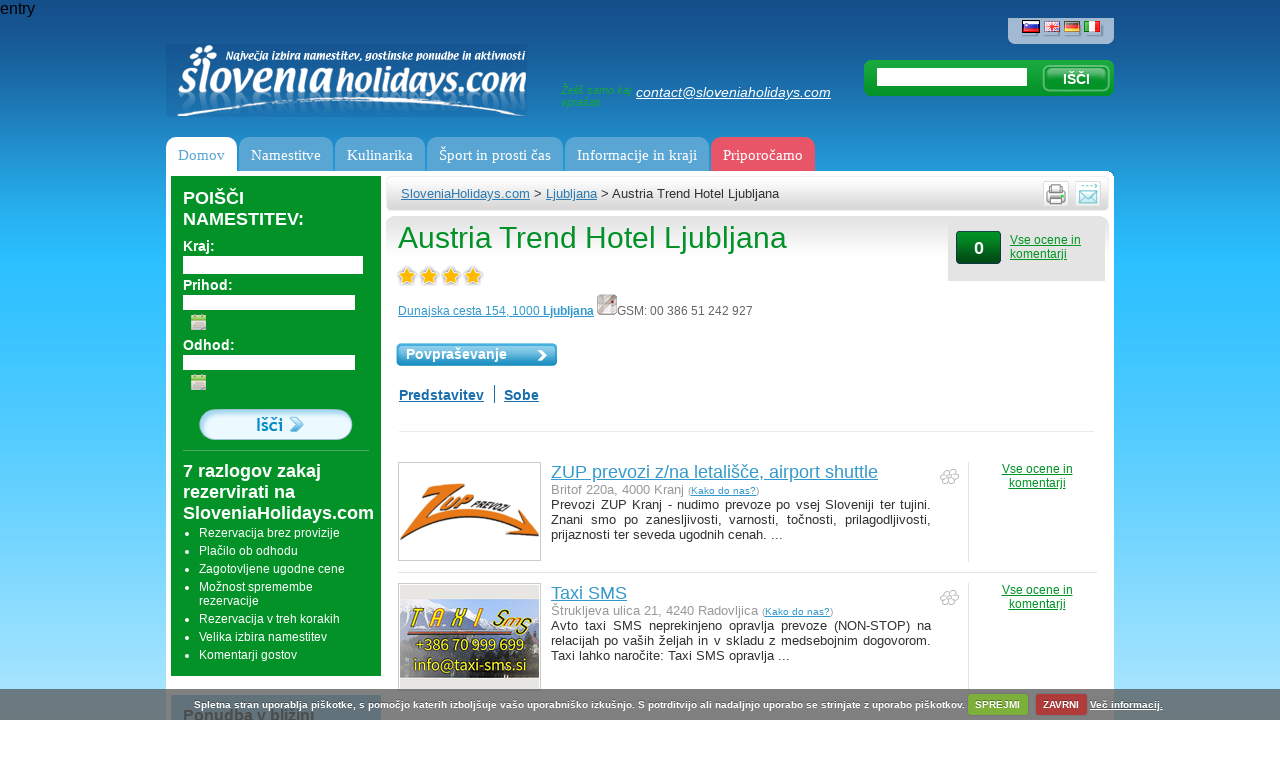

--- FILE ---
content_type: text/html; charset=utf-8
request_url: https://www.sloveniaholidays.com/austria-trend-hotel-ljubljana.html?nearMe=36&nearMeTxt=Prevozi
body_size: 13734
content:
<div style="display:none;">
    <pre>
        Array
(
    [urlLong] => austria-trend-hotel-ljubljana.html
    [urlID] => 
    [ID_gPSite] => 2
    [ID_gPLanguage] => 1
    [ID_gPlatform] => 2
    [url] => /austria-trend-hotel-ljubljana.html
    [platformURL] => 
    [metaLanguage] => sl
    [ID] => 44770
    [title] => Austria Trend Hotel Ljubljana
    [urlPath] => /austria-trend-hotel-ljubljana
    [idPath] => -204-44770-
    [rootPathID] => 204
    [displayScript] => client.php
    [parentID] => 204
    [metaDescription] => Austria Trend Hotel Ljubljana je Vaša najboljša izbira za bivanje ali poslovna srečanja v Ljubljani.
    [metaKeywords] => austria trend hotel ljubljana, austria trend hotel ljubljana sobe ljubljana
    [redirUrl] => 
    [type] => client
    [pathEndID] => 
    [urlPath2] => /austria-trend-hotel-ljubljana
)
    </pre>
</div>

entry<div hidden id="debug-info">Secret stuff</div><!DOCTYPE html PUBLIC "-//W3C//DTD XHTML 1.0 Transitional//EN" "http://www.w3.org/TR/xhtml1/DTD/xhtml1-transitional.dtd">
<html xmlns="http://www.w3.org/1999/xhtml" xml:lang="sl" lang="sl">
<head>
<META NAME="ROBOTS" CONTENT="NOINDEX, FOLLOW">
	<meta http-equiv="Content-Type" content="text/html; charset=utf-8;"/>
	<meta http-equiv="X-UA-Compatible" content="IE=100" >
	<meta name="description" content="Austria Trend Hotel Ljubljana je Vaša najboljša izbira za bivanje ali poslovna srečanja v Ljubljani." />
	<meta name="keywords" content="austria trend hotel ljubljana, austria trend hotel ljubljana sobe ljubljana" />
	<meta http-equiv="Content-Language" content="sl"/>
	<link rel="shortcut icon" href="/images/favicon.ico" />
	<title>Austria Trend Hotel Ljubljana, Ljubljana z okolico - Sloveniaholidays.com</title>
	<link rel="stylesheet" type="text/css" href="/css/styles.css?v=35"/>
	<link rel="stylesheet" type="text/css" href="/css/styles_slo.css?v=33"/>
	<link rel="stylesheet" type="text/css" href="/css/datepicker.css"/>
	<link rel="stylesheet" type="text/css" href="/css/dialog.css?v=3"/>
	<link rel="stylesheet" type="text/css" href="/css/highslide.css"/>
	<link rel="stylesheet" type="text/css" href="/css/highslide-ie6.css"/>
	<link rel="stylesheet" type="text/css" href="/css/thickbox.css"/>
	<link rel="stylesheet" type="text/css" href="/css/s_print.css"/>
	<link rel="stylesheet" type="text/css" href="/css/styles_extra.css"/>
	<link rel="stylesheet" type="text/css" href="/css/styles_new_redesign.css?v=57"/>
	<link rel="stylesheet" type="text/css" href="/css/cookiecuttr_rd.css">
	<link rel="stylesheet" type="text/css" href="/css/popupOffer.css?v=3">

<!-- Google Tag Manager -->
<script>(function(w,d,s,l,i){w[l]=w[l]||[];w[l].push({'gtm.start':
new Date().getTime(),event:'gtm.js'});var f=d.getElementsByTagName(s)[0],
j=d.createElement(s),dl=l!='dataLayer'?'&l='+l:'';j.async=true;j.src=
'https://www.googletagmanager.com/gtm.js?id='+i+dl;f.parentNode.insertBefore(j,f);
})(window,document,'script','dataLayer','GTM-K5XMKMM');</script>
<!-- End Google Tag Manager -->
	
	<script type="text/javascript" src="/script/jquery-1.7.2.min.js"></script>
	<script type="text/javascript" src="/script/thickbox.js?v=12_01"></script>
	<script type="text/javascript" src="/script/jquery-ui-1.8.21.custom.min.js"></script>
	<script type="text/javascript" src="/script/jquery.ui.datepicker-slo.js"></script>
	<script type="text/javascript" src="/script/highslide-full.packed.js"></script>
	<script type="text/javascript" src="/script/jquery.form.js"></script>
	<script type="text/javascript" src="/script/javascript.js?v=12"></script>
	<script type="text/javascript" src="/script/swfobject.js"></script>
	<script type="text/javascript" src="/script/jquerydefaultvalue.js"></script>
	<script type="text/javascript" src="/script/jquery.cookie.js"></script>
	<script type="text/javascript" src="/script/popupOffer.js?v=7"></script>
	<script type="text/javascript" src="/script/jquery.cookiecuttr.js"></script>

<script type='text/javascript'>
$(document).ready(function() {"use strict";
	var ul  = "ul.menu";
	var uri = window.location.pathname 
	        + window.location.search 
	        + window.location.hash;
	var finalScore = [];
	var scores, max;

	uri = uri.replace(/\/$/, '');


	$("li.next-gen", ul).each(function() {
		var $sub = $('div.sub', this);
		// Align elements to the right position
		$sub.css(
			'left',
			Math.round($(this).position().left * -1)
		);

		// Now, give score to subitems by how percise they match the current
		// uri
		max = $(this).find('a[href]').map(function() {
			var href = $(this).attr('href')

			if (href == uri) {
				$(this).addClass('active');
				return 10000;
			}

			if (0 != href.search(uri)) {
				return -1;
			}

			return 1;
		}).get().sort().pop() || 0;

		finalScore.push([max, $(this)]);

		$sub.find('div.column').each(function (i, el) {
			if (0 == (i) % 5) {
				$(el).css('borderLeft', 0);
			}
		})
	});

	if (0 < finalScore.length) {
		// Reverse sort by first element (score),
		// access it and highlight it.
		finalScore.sort(function(a, b) {
			return b[0] - a[0]
		}).shift()[1].addClass('active');
	} else {
		$("li.next-gen", ul).first().addClass('active')
	}


});
</script>

	<script type='text/javascript'>

		if (jQuery.cookie('cc_cookie_decline') == "cc_cookie_decline") {
			// do nothing 
		} else {
			var _gaq = _gaq || [];
			_gaq.push(['_setAccount', 'UA-6883116-3']);
			//_gaq.push(['_setAccount', 'UA-3372829-1']);
			_gaq.push(['_trackPageview']);

			(function() {
			var ga = document.createElement('script'); ga.type = 'text/javascript'; ga.async = true;
			ga.src = ('https:' == document.location.protocol ? 'https://ssl' : 'http://www') + '.google-analytics.com/ga.js';
			var s = document. getElementsByTagName('script')[0]; s.parentNode.insertBefore(ga, s);
			})();
		}

	    if (!(jQuery.cookie('cc_cookie_accept') == "cc_cookie_accept")) {
//			addthis_config = { data_use_cookies:false, data_use_flash:false }
		}

	</script>
	
	<script type='text/javascript'>

		$(document).ready(function(){

			$.cookieCuttr();

		});
	</script>
	
	<script type='text/javascript' src='/script/jquery.validate.js'></script><script type="text/javascript" src="//ajax.googleapis.com/ajax/libs/swfobject/2.1/swfobject.js"></script><script type="text/javascript">
							<!--	
								var alert_297 = "Prosimo, vnesite e-mail naslov pravilne oblike."
								var alert_732 = "Prosimo označite, katere vsebine želite prejemati (levo pod vašim e-naslovom)!"
							-->	
							</script>



</head>

<body>
<!-- WRAPPER -->
<div class="wrapper">

  <!--UdmComment-->
  <!-- HEADER -->
	  
    <!-- jQuery Form Validation code -->
 <script>
  		$(document).ready(function() {


  			//$("#o_name").defaultvalue("Ime in priimek");
  			//$("#o_email").defaultvalue("Vaš e-poštni naslov");

		
			$('#sub').click(function(){	
			  	$('#offer').submit();
			  	//$('#err').hide();
			});

		$.validator.addMethod("name", function(value) { 
         	return value != 'Ime in priimek'; 
    	});	

    	$.validator.addMethod('onecheck', function(value, ele) {
            return $("input:checked").length >= 1;
        }, 'Prosimo, izberite vsaj enega in največ 3 kraje.')
		
		$('#offer').validate({
			
			invalidHandler: function(e, validator) {
				var errors = validator.numberOfInvalids();
				if (errors) {
					var message = 'Napaka: spodnje označena polja so pomanjkljivo izpolnjena'	
					$("div.error span").html(message);
					$("div.error").show();
				} else {
					$("div.error").hide();
				}
			},
			onkeyup: false,
			onsubmit: true,
			
			submitHandler: function() {
				$("div.error").hide();

				$('#offer').ajaxSubmit(function(data) {
					//alert(data);	
					//exit;						
					if (data.substr(0,4) == "[OK]") {
						$.cookie("offerSend", "done", { expires: 60 });

						$('#offerForm').hide();
						$('#success').html(data.substr(4)).show();
						
					} else {
						//alert(data);
						$("div.error span").html(data);
						$("div.error").show();
						refreshCaptchaOffer();
					}
					/*else {
						$('#err').html(data).show();
						//$('#email').val()
					}*/	
				});
			},
			
			focusInvalid: true,
			event: 'blur',
			errorClass: "errorClass",

			
			rules: {
				'o_place[]': {
		                onecheck: true
		            },
				o_type: { required: true },
                o_time: { required: true },
				o_arrivalDate2: { required: true },
				o_departureDate2: { required: true },
				o_food: { required: true },
				o_adults: { required: true },
				o_Children: { required: true },
				o_Babies: { required: true },
				o_budget: { required: true },
				o_name: { required: true },
				o_email: { required: true, email: true },
				o_security_code: { required: true }
			},
			/*errorPlacement: function(){
	            return false;  // suppresses error message text
	        },*/
	        errorPlacement: function(error, element) {
	            if (element.attr("type") == "checkbox") {
	            	error.appendTo('#chk');
	            }	
	            else { 
	            	return false;
	            }
	        },
				
			messages: {
				'o_place[]': {
	                required: "You must check at least 1 box",
	                maxlength: "Check no more than {0} boxes"
	            }		
			}
			
		});	
		
	});
  
  </script>
<div id="popupOffer">
	 
 	<div class="close"></div>
	<span class="ecs_tooltip">Press Esc to close <span class="arrow"></span></span>
	
	<div id="popup_content"> <!--your content start-->

		<div class="leftCol">
			<div class="lead"><p>1. Povejte kaj potrebujete</p><p>2. Ponudbe prejmete v 24 urah</p><p>3. Rezervirajte</p></div><p>* Turistični strokovnjaki in gostje so skrbno izbrali najbolj&scaron;e kraje v Sloveniji, razdeljene po regijah, ter v različnih cenovnih razponih. Vse kar morate storiti je, da izpolnite obrazec in počakate ponudbe od izbranih ponudnikov.</p><p class="small">**V kolikor vam nobena od prejetih ponudb ne bo ustrezala, rezervacija ni obvezna.</p>
		</div>
		<div class="rightCol">

			<div id="offerForm">
			<div class="error" style="display:none;">
			      <span></span>.<br clear="all"/>
			</div>
			<h1>Kje bi radi jedli?</h1>
			
			<form name="offer" id="offer" action="/script/action/sendOfferFood.php" method="post" novalidate="novalidate">
				<input type="hidden" name="o_ID_gPlatform" value="2"/>
				<input type="hidden" name="o_ID_gPLanguage" value="1"/>
				<p>Izbeir eno ali več lokacij. Klikni za opis in slike</p>
				<div id="chk"></div>
                <!--q1-->
				<div class="places">
					<ul>
						<li>
							<input class="place" type="checkbox" name="o_place[]" value="Bled" id="p1">
							<label for="p1">Bled</label>
						</li>
						<li>
							<input class="place" type="checkbox" name="o_place[]" value="Bohinj" id="p2">
							<label for="p2">Bohinj</label>
						</li>
						<li>
							<input class="place" type="checkbox" name="o_place[]" value="Kranjska gora" id="p3">
							<label for="p3">Kranjska gora</label>
						</li>
						<li>
							<input class="place" type="checkbox" name="o_place[]" value="Bovec" id="p4">
							<label for="p4">Bovec</label>
						</li>
						<li>
							<input class="place" type="checkbox" name="o_place[]" value="Portorož" id="p5">
							<label for="p5">Portorož</label>
						</li>
						<li>
							<input class="place" type="checkbox" name="o_place[]" value="Ljubljana" id="p6">
							<label for="p6">Ljubljana</label>
						</li>
						<li>
							<input class="place" type="checkbox" name="o_place[]" value="Rogla" id="p7">
							<label for="p7">Rogla</label>
						</li>
						<li>
							<input class="place" type="checkbox" name="o_place[]" value="Dolenjska in Bela krajina" id="p8">
							<label for="p8">Dolenjska in Bela krajina</label>
						</li>
						<li>
							<input class="place" type="checkbox" name="o_place[]" value="Prekmurje" id="p9">
							<label for="p9">Prekmurje</label>
						</li>
						<li>
							<input class="place" type="checkbox" name="o_place[]" value="zdravilišča in terme" id="p10">
							<label for="p10">zdravilišča in terme</label>
						</li>
						<li>
							<input class="place" type="checkbox" name="o_place[]" value="Kobarid" id="p11">
							<label for="p11">Kobarid</label>
						</li>
						<li>
							<input class="place" type="checkbox" name="o_place[]" value="Tolmin" id="p12">
							<label for="p12">Tolmin</label>
						</li>
						<li>
							<input class="place" type="checkbox" name="o_place[]" value="Piran" id="p13">
							<label for="p13">Piran</label>
						</li>
						<li>
							<input class="place" type="checkbox" name="o_place[]" value="Izola" id="p14">
							<label for="p14">Izola</label>
						</li>
					</ul>
				</div>
				<a href="#" class="btnShowAll">Pokaži več lokacij...</a>

				<div class="clearer"></div>
                <!--q-->
				<h2>Kakšno hrano bi želeli?</h2>
				<p>
                    <div class="foodkinds">
					    <ul>
						    <li>
							    <input class="foodkind" type="checkbox" id="p1" name="o_foodkind[]" value="Slovenske jedi">
							    <label for="p1">Slovenske jedi</label>
						    </li>
                            <li>
							    <input class="foodkind" type="checkbox" id="p2" name="o_foodkind[]" value="Italjanska hrana">
							    <label for="p1">Italjanska hrana</label>
						    </li>
                            <li>
							    <input class="foodkind" type="checkbox" id="p3" name="o_foodkind[]" value="Morska hrana">
							    <label for="p1">Morska hrana</label>
						    </li>
                            <li>
							    <input class="foodkind" type="checkbox" id="p4" name="o_foodkind[]" value="Kitajska hrana">
							    <label for="p1">Kitajska hrana</label>
						    </li>
                            <li>
							    <input class="foodkind" type="checkbox" id="p5" name="o_foodkind[]" value="Mehiška hrana">
							    <label for="p1">Mehiška hrana</label>
						    </li>
                            <li>
							    <input class="foodkind" type="checkbox" id="p6" name="o_foodkind[]" value="Balkanska hrana">
							    <label for="p1">Balkanska hrana</label>
						    </li>
                            <li>
							    <input class="foodkind" type="checkbox" id="p7" name="o_foodkind[]" value="{question2_Indian">
							    <label for="p1">Indijska hrana</label>
						    </li>
                        </ul>
				    </div>
				</p>
				
				<h2>Kakšna je priložnost?</h2>
				<p>
					<select name="o_type">
					  <option value="Družinsko kosilo" selected>Družinsko kosilo</option>
					  <option value="Poroka">Poroka</option>
					  <option value="Poslovni sestanek">Poslovni sestanek</option>
					  <option value="{question2_Teambuilding">Team building</option>
					  <option value="Rojstnodnevna zabava">Rojstnodnevna zabava</option>
					  <option value="Žur">Žur</option>
					  <option value="Obletnica">Obletnica</option>
					  <option value="Drugo">Drugo</option>
					</select>

					<select name="o_time">
					  <option value="1 do 3 ure" selected>1 do 3 ure</option>
					  <option value="3 do 8 ur čez dan">3 do 8 ur čez dan</option>
					  <option value="Zvečer do konca">Zvečer do konca</option>
					  <option value="Od zjutraj do naslednjega dne do konca">Od zjutraj do naslednjega dne do konca</option>
                         <option value="{question2_othertimefood">Drugo</option>
					</select>
				</p>

				<h2>Izberite datum in uro ki vam ustreza</h2>				
				<p>
					<p>
					<input type="text" name="o_arrivalDate2" id="o_arrivalDate2" class="dateA inputOfferTxt" value="" readonly="readonly" class="inputOfferTxt"/>
					<input type="text" name="o_departureDate2"  class="inputOfferTxt  inputOfferTxtSmall" value="12:00" class="inputOfferTxt"/>&nbsp;
					<input id="o_flex" type="checkbox" name="o_flex" value="1" class="vAlign"> <label for="flex" class="small">Smo prilagodljivi glede časa(+/- 1 ura)</label>
				</p>
				</p>

				<h2>Vpišite število gostov:</h2>
				<p>
                    <label for="flex" class="small">ODRASLI:</label>
					<input type="text" id="o_adults" name="o_adults" value="" class="inputOfferTxt  inputOfferTxtMini"/> &nbsp;&nbsp;
                    <label for="flex" class="small">OTROCI mlajši od 4:</label>
					<input type="text" id="o_children" name="o_children" value="" class="inputOfferTxt  inputOfferTxtMini"/> &nbsp;&nbsp;
				</p>

				<h2>Koliko ste pripravljeni porabiti?:</h2>
				<p>
					 <select name="o_budget">
					  <option value="Nimam določene cene v mislih." selected>Nimam določene cene v mislih.</option>
					  <option value="Nizko cenovno (primer: 20 € / osebo)">Nizko cenovno (primer: 20 € / osebo)</option>
					  <option value="Malo (primer: 30 € / osebo)">Malo (primer: 30 € / osebo)</option>
					  <option value="Srednje cenovno (primer: 40 € / osebo)">Srednje cenovno (primer: 40 € / osebo)</option>
					  <option value="{question6_70">Veliko (primer: 70 € / osebo)</option>
					  <option value="Luksuz">Luksuz</option>

					</select>
					
				</p>

                <h2>Komentar:</h2>
                <p>
                   <input type="text" name="o_comment" id="o_comment" placeholder="Posebne zahteve glede hrane, gostov, časa, prenočitve…" class="inputOfferTxt inputOfferTextLong"/>
                </p>

                <h2>Ime in priimek, e-poštni naslov</h2>
				<p>
					<input type="text" id="o_name" name="o_name" placeholder="Ime Priimek..." class="inputOfferTxt"/> &nbsp;&nbsp;
					<input type="text" id="o_email" name="o_email" placeholder="vaš elektronski naslov..." class="inputOfferTxt"/> &nbsp;&nbsp;

				<div class="clearer">&nbsp;</div>



				<p>
					<div class="cap">
						<label>Prepišite znake:*</label>
						<input type="text" class="inputOfferTxt captcha_input" name="o_security_code" /><img alt="" title="" src="/script/captchaImageOffer.php?r=0" class="captcha" id="o_captchaImage" />
					</div>
					<input type="submit" value="Oddaj povpraševanje" class="btnOffer">
					
				</p>


			</form>

			</div>
			<div id="success"></div>
			
	 	</div>
	</div>
	<div class="clearer">&nbsp;</div>
 </div>
 <div class="loader"></div>
 <div id="backgroundPopup"></div>

  <!-- Google Tag Manager (noscript) --> 
  <noscript><iframe src="https://www.googletagmanager.com/ns.html?id=GTM-K5XMKMM" height="0" width="0" style="display:none;visibility:hidden"></iframe></noscript>
  <!-- End Google Tag Manager (noscript) -->


  <div class="header">
  
    <a href="/" class="logo" title="Sloveniaholidays.com"></a>
    <div class="contact">
      <div class="email">
        <div>Želiš samo kaj vprašati</div>
        <!-- subject is appended with javascript in footer -->
        <a class="email-info" href="mailto:contact@sloveniaholidays.com" onclick="_gaq.push(['_trackEvent', 'Povprasevanje / Glava', 'kliknjeno', 'email']);">contact@sloveniaholidays.com</a>
      </div>
    </div>
    
    <p align="right">
			<span class="languages">
				<a href="/austria-trend-hotel-ljubljana.html" title="SloveniaHolidays - Slovenščina" class="active"><img src="/images/header_lang_slo.png" border="0" title="SloveniaHolidays - Slovenščina" alt="SloveniaHolidays - Slovenščina"/></a>
<a href="/eng/austria-trend-hotel-ljubljana.html" title="SloveniaHolidays - English"><img src="/images/header_lang_eng.png" border="0" title="SloveniaHolidays - English" alt="SloveniaHolidays - English"/></a>
<a href="/deu/austria-trend-hotel-ljubljana.html" title="SloveniaHolidays - Deutsch"><img src="/images/header_lang_deu.png" border="0" title="SloveniaHolidays - Deutsch" alt="SloveniaHolidays - Deutsch"/></a>
<a href="/ita/austria-trend-hotel-ljubljana.html" title="SloveniaHolidays - Italiano"><img src="/images/header_lang_ita.png" border="0" title="SloveniaHolidays - Italiano" alt="SloveniaHolidays - Italiano"/></a>

    	</span>
    </p>
    
    <!-- SEARCH -->
    <div class="headerSearch">
			<form name="search"  action="/rezultati-iskanja" method="get">
				<input type="text" class="searchInput" name="q" value="" />
				<input type="submit" class="searchBtn" value="IŠČI" />
                <script>$("input.searchInput").val((new URL(location).searchParams.get("q")))</script>
			</form>
		</div>
		<!-- /SEARCH -->
  
    <!-- MENU -->
    <ul class="menu">
			<li id='gumb1' class="next-gen">
	<a   href='/' 	   title='Domov'>Domov</a>

</li>

<li id='gumb2' class="next-gen">
	<a 	   title='Namestitve'>Namestitve</a>

	<div class="sub">
		<div class="hline"></div>

	
				<div class="column">
			<div class="ico" 
			     style="background-image: url(/images/nav-icon/namesitve_kje_spati.png)"></div>
		
			<div class="column-subblock">
					<a >
				<span>Kje spati</span>
			</a>

			<ul>
				
				<li>
					<a   href='/iskanje/namestitve-apartma/' >
						<span>Apartma</span>
					</a>
				</li>

				
				<li>
					<a   href='/iskanje/namestitve-sobe/' >
						<span>Zasebne sobe</span>
					</a>
				</li>

				
				<li>
					<a   href='/iskanje/namestitve-hotel/' >
						<span>Hotel</span>
					</a>
				</li>

				
				<li>
					<a   href='/iskanje/namestitve-turisti%C4%8Dna%20kmetija/' >
						<span>Turistična kmetija</span>
					</a>
				</li>

				
				<li>
					<a   href='/iskanje/namestitve-najem%20ko%C4%8De/' >
						<span>Najem koče ali hiše</span>
					</a>
				</li>

				
				<li>
					<a   href='/iskanje/namestitve-penzion/' >
						<span>Penzion</span>
					</a>
				</li>

				
				<li>
					<a   href='/iskanje/namestitve-vila/' >
						<span>Vila</span>
					</a>
				</li>

				
				<li>
					<a   href='/iskanje/namestitve-hostel/' >
						<span>Hostel</span>
					</a>
				</li>

				
				<li>
					<a   href='/iskanje/namestitve-kamp/' >
						<span>Kamp</span>
					</a>
				</li>

							</ul>
		
			</div>
						</div>
		
		<!-- end of col-block -->

	
				<div class="column">
			<div class="ico" 
			     style="background-image: url(/images/nav-icon/namesitve_poceni_namestitve.png)"></div>
		
			<div class="column-subblock">
					<a >
				<span>Poceni namestitve</span>
			</a>

			<ul>
				
				<li>
					<a   href='/apartma-san-simon-slovenska-obala.html' >
						<span>Apartmaji San Simon</span>
					</a>
				</li>

				
				<li>
					<a   href='/vile-terme-zrece.html' >
						<span>Apartmaji in sobe - Vile Terme Zreče</span>
					</a>
				</li>

				
				<li>
					<a   href='/apartmaji-ribnica-na-pohorju.html' >
						<span>Apartmaji Ribnica na Pohorju</span>
					</a>
				</li>

				
				<li>
					<a   href='/hostel-museum-koper-capodistria.html' >
						<span>Hostel Museum</span>
					</a>
				</li>

				
				<li>
					<a   href='/turisticna-kmetija-megusar-skofja-loka.html' >
						<span>Turistična kmetija Megušar</span>
					</a>
				</li>

				
				<li>
					<a   href='/kmetija-bukovje-ljubno-ob-savinji.html' >
						<span>Turistična kmetija Bukovje</span>
					</a>
				</li>

							</ul>
		
			</div>
						</div>
		
		<!-- end of col-block -->

	
				<div class="column">
			<div class="ico" 
			     style="background-image: url(/images/nav-icon/namesitve_tematske_namestitve.png)"></div>
		
			<div class="column-subblock">
					<a >
				<span>Tematske namestitve</span>
			</a>

			<ul>
				
				<li>
					<a   href='/slovenska-zdravilisca-in-terme/hoteli/' >
						<span>Namestitve ob zdraviliščih</span>
					</a>
				</li>

				
				<li>
					<a   href='/namestitve/prenocisca-ob-kolesarskih-poteh' >
						<span>Prenočišča ob kolesarskih poteh</span>
					</a>
				</li>

				
				<li>
					<a   href='/zimske-aktivnosti/prenocisca-ob-smuciscih' >
						<span>Prenočišča ob smučiščih</span>
					</a>
				</li>

				
				<li>
					<a   href='/namestitve/najem-koce' >
						<span>Koče</span>
					</a>
				</li>

				
				<li>
					<a   href='/poudarjene-vsebine/7350' >
						<span>Postajališče za avtodome</span>
					</a>
				</li>

				
				<li>
					<a   href='/poudarjene-vsebine/5920' >
						<span>Na počitnice v kamp</span>
					</a>
				</li>

				
				<li>
					<a   href='/namestitve/pasji-hotel' >
						<span>Pasji hotel</span>
					</a>
				</li>

							</ul>
		
			</div>
						</div>
		
		<!-- end of col-block -->

	
				<div class="column">
			<div class="ico" 
			     style="background-image: url(/images/nav-icon/namesitve_10_najboljsih.png)"></div>
		
			<div class="column-subblock">
					<a >
				<span>10 najboljših</span>
			</a>

			<ul>
				
				<li>
					<a   href='/apartmaji-wellness-korosec-mozirje.html' >
						<span>Wellness Korošec</span>
					</a>
				</li>

				
				<li>
					<a   href='/brunarica-chalet-trzinka-pokljuka-bled.html' >
						<span>Brunarica Chalet Trzinka Pokljuka</span>
					</a>
				</li>

				
				<li>
					<a   href='/lambergh-chateau-hotel-begunje-na-gorenjskem.html' >
						<span>Dvorec Lambergh</span>
					</a>
				</li>

				
				<li>
					<a   href='/apartmaji-krvavec-cerklje-na-gorenjskem.html' >
						<span>Apartmaji Krvavec</span>
					</a>
				</li>

				
				<li>
					<a   href='/brunarica-alpinka-krvavec-cerklje-na-gorenjskem.html' >
						<span>Brunarica Alpinka Krvavec</span>
					</a>
				</li>

				
				<li>
					<a   href='/apartmaji-kocevar-portoroz.html' >
						<span>Apartmaji Kočevar</span>
					</a>
				</li>

				
				<li>
					<a   href='/artrock-residence-slovenska-obala.html' >
						<span>ArtRock Residence</span>
					</a>
				</li>

				
				<li>
					<a   href='/apartmaji-padna-portoroz.html' >
						<span>Apartmaji Padna</span>
					</a>
				</li>

				
				<li>
					<a   href='/apartment-vita-kranjska-gora.html' >
						<span>Apartma Vita  Kranjska Gora</span>
					</a>
				</li>

				
				<li>
					<a   href='/guesthouse-skofije-ob-parenzani.html' >
						<span>Guesthouse Škofije ob Parenzani</span>
					</a>
				</li>

							</ul>
		
			</div>
						</div>
		
		<!-- end of col-block -->

	
				<div class="column">
			<div class="ico" 
			     style="background-image: url(/images/nav-icon/sloveniaholidays_priporoca.png)"></div>
		
			<div class="column-subblock">
					<a >
				<span>Priporočamo</span>
			</a>

			<ul>
				
				<li>
					<a   href='/apartma-kristan-bled.html' >
						<span>Apartma Kristan Bled</span>
					</a>
				</li>

				
				<li>
					<a   href='/apartment-vita-kranjska-gora.html' >
						<span>Apartma Vita Kranjska Gora</span>
					</a>
				</li>

				
				<li>
					<a   href='/vile-terme-zrece.html' >
						<span>Apartmaji in sobe - Vile Terme Zreče</span>
					</a>
				</li>

				
				<li>
					<a   href='/apartma-ina-bled.html' >
						<span>Apartma Ina</span>
					</a>
				</li>

				
				<li>
					<a   href='/apartmaji-spilugola-portoroz.html' >
						<span>Apartmaji Spilugola</span>
					</a>
				</li>

				
				<li>
					<a   href='/brunarica-alpinka-krvavec-cerklje-na-gorenjskem.html' >
						<span>Brunarica Alpinka na Krvavcu</span>
					</a>
				</li>

				
				<li>
					<a   href='/brunarica-tinkara-pokljuka-bled.html' >
						<span>Brunarica Tinkara Pokljuka</span>
					</a>
				</li>

							</ul>
		
			</div>
						</div>
		
		<!-- end of col-block -->

		</div> <!-- end of submenu -->
</li>

<li id='gumb3' class="next-gen">
	<a 	   title='Kulinarika'>Kulinarika</a>

	<div class="sub">
		<div class="hline"></div>

	
				<div class="column">
			<div class="ico" 
			     style="background-image: url(/images/nav-icon/kulinarika_kje_jesti.png)"></div>
		
			<div class="column-subblock">
					<a >
				<span>Kje jesti?</span>
			</a>

			<ul>
				
				<li>
					<a   href='/gostinska-ponudba/gostilne' >
						<span>Dobre gostilne</span>
					</a>
				</li>

				
				<li>
					<a   href='/gostinska-ponudba/restavracije' >
						<span>Restavracije</span>
					</a>
				</li>

				
				<li>
					<a   href='/gostinska-ponudba/picerije' >
						<span>Picerije &amp; špageterije</span>
					</a>
				</li>

				
				<li>
					<a   href='/gostinska-ponudba/kavarne' >
						<span>Kavarne &amp; bari</span>
					</a>
				</li>

				
				<li>
					<a   href='/gostinska-ponudba/slascicarne' >
						<span>Slaščičarne</span>
					</a>
				</li>

				
				<li>
					<a   href='/gostinska-ponudba/catering' >
						<span>Catering</span>
					</a>
				</li>

							</ul>
		
			</div>
						</div>
		
		<!-- end of col-block -->

	
				<div class="column">
			<div class="ico" 
			     style="background-image: url(/images/nav-icon/kulinarika_domace.png)"></div>
		
			<div class="column-subblock">
					<a >
				<span>Domače</span>
			</a>

			<ul>
				
				<li>
					<a   href='/gostinska-ponudba/sirarne' >
						<span>Sirarne</span>
					</a>
				</li>

				
				<li>
					<a   href='/gostinska-ponudba/prsutarne' >
						<span>Pršutarne</span>
					</a>
				</li>

				
				<li>
					<a   href='/gostinska-ponudba/izletniske-kmetije' >
						<span>Izletniške kmetije</span>
					</a>
				</li>

				
				<li>
					<a   href='/gostinska-ponudba/ekoloske-kmetije' >
						<span>Ekološke kmetije</span>
					</a>
				</li>

				
				<li>
					<a   href='/gostinska-ponudba/vinogradniske-domacije' >
						<span>Vinogradniške domačije</span>
					</a>
				</li>

				
				<li>
					<a   href='/gostinska-ponudba/vinogradniske-kleti' >
						<span>Vinogradniške kleti</span>
					</a>
				</li>

				
				<li>
					<a   href='/gostinska-ponudba/vinoteke' >
						<span>Vinoteke</span>
					</a>
				</li>

				
				<li>
					<a   href='/gostinska-ponudba/tradicionalne-slovenske-dobrote' >
						<span>Tradicionalne slovenske dobrote</span>
					</a>
				</li>

							</ul>
		
			</div>
						</div>
		
		<!-- end of col-block -->

	
				<div class="column">
			<div class="ico" 
			     style="background-image: url(/images/nav-icon/kulinarika_10_najboljsih.png)"></div>
		
			<div class="column-subblock">
					<a >
				<span>10 najboljših</span>
			</a>

			<ul>
				
				<li>
					<a   href='/gostilna-muha-lokev.html' >
						<span>Gostilna Muha</span>
					</a>
				</li>

				
				<li>
					<a   href='/hisa-posebne-sorte-restavracija-stanjel.html' >
						<span>Hiša posebne sorte - restavracija</span>
					</a>
				</li>

				
				<li>
					<a   href='/gostilna-skok-sezana.html' >
						<span>Gostilna Skok</span>
					</a>
				</li>

				
				<li>
					<a   href='/gostilna-lakner-kranj.html' >
						<span>Gostilna Lakner</span>
					</a>
				</li>

				
				<li>
					<a   href='/gostilna-pr-kopac-ljubljana.html' >
						<span>Gostilna Pr&#039; Kopač</span>
					</a>
				</li>

				
				<li>
					<a   href='/gostilna-breza-kobarid.html' >
						<span>Gostilna Breza</span>
					</a>
				</li>

				
				<li>
					<a   href='/gostilna-in-pizzerija-marinsek-naklo.html' >
						<span>Pizzerija in gostilna Marinšek</span>
					</a>
				</li>

				
				<li>
					<a   href='/gostilna-pri-micki-ljubljana.html' >
						<span>Gostilna Pri Micki</span>
					</a>
				</li>

				
				<li>
					<a   href='/gostilna-pizzerija-jurman-ljubljana.html' >
						<span>Gostilna in pizzerija Jurman</span>
					</a>
				</li>

				
				<li>
					<a   href='/gostilna-pizzerija-julci-ljubljana.html' >
						<span>Gostilna in pizzerija Julči</span>
					</a>
				</li>

							</ul>
		
			</div>
						</div>
		
		<!-- end of col-block -->

	
				<div class="column">
			<div class="ico" 
			     style="background-image: url(/images/nav-icon/ogledi_pos_ponudba.png)"></div>
		
			<div class="column-subblock">
					<a >
				<span>Posebna ponudba</span>
			</a>

			<ul>
							</ul>
		
			</div>
						</div>
		
		<!-- end of col-block -->

		</div> <!-- end of submenu -->
</li>

<li id='gumb4' class="next-gen">
	<a 	   title='Šport in prosti čas'>Šport in prosti čas</a>

	<div class="sub">
		<div class="hline"></div>

	
				<div class="column">
			<div class="ico" 
			     style="background-image: url(/images/nav-icon/sport_kolesarjenje.png)"></div>
		
			<div class="column-subblock">
					<a >
				<span>Kolesarjenje</span>
			</a>

			<ul>
				
				<li>
					<a   href='/kolesarjenje/cestno-kolesarjenje' >
						<span>Cestno kolesarjenje</span>
					</a>
				</li>

				
				<li>
					<a   href='/kolesarjenje/gorsko-kolesarjenje' >
						<span>Gorsko kolesarjenje</span>
					</a>
				</li>

				
				<li>
					<a   href='/kolesarjenje/druzinsko-kolesarjenje' >
						<span>Družinsko kolesarjenje</span>
					</a>
				</li>

				
				<li>
					<a   href='/kolesarjenje/treking-kolesarjenje' >
						<span>Treking kolesarjenje</span>
					</a>
				</li>

				
				<li>
					<a   href='/kolesarski-koticek/kolesarski-izleti' >
						<span>Kolesarski izleti</span>
					</a>
				</li>

				
				<li>
					<a   href='/kolesarjenje/servis-in-izposoja-kolesarske-opreme' >
						<span>Servis in izposoja kolesarske opreme</span>
					</a>
				</li>

				
				<li>
					<a   href='/kolesarjenje/kolesarske-trgovine' >
						<span>Kolesarske trgovine</span>
					</a>
				</li>

							</ul>
		
			</div>
						</div>
		
		<!-- end of col-block -->

	
				<div class="column">
			<div class="ico" 
			     style="background-image: url(/images/nav-icon/sport_vodne_aktivnosti.png)"></div>
		
			<div class="column-subblock">
					<a >
				<span>Vodne aktivnosti</span>
			</a>

			<ul>
				
				<li>
					<a   href='/vodni-sporti/rafting' >
						<span>Rafting</span>
					</a>
				</li>

				
				<li>
					<a   href='/vodni-sporti/kajakastvo' >
						<span>Kajakaštvo</span>
					</a>
				</li>

				
				<li>
					<a   href='/vodni-sporti/ribolov' >
						<span>Ribolov</span>
					</a>
				</li>

				
				<li>
					<a   href='/vodni-sporti/plavanje' >
						<span>Plavanje</span>
					</a>
				</li>

				
				<li>
					<a   href='/vodni-sporti/jadranje' >
						<span>Jadranje</span>
					</a>
				</li>

				
				<li>
					<a   href='/vodni-sporti/hydrospeed' >
						<span>Hydrospeed</span>
					</a>
				</li>

				
				<li>
					<a   href='/vodni-sporti/canyoning' >
						<span>Canyoning</span>
					</a>
				</li>

							</ul>
		
			</div>
						</div>
		
		<!-- end of col-block -->

	
				<div class="column">
			<div class="ico" 
			     style="background-image: url(/images/nav-icon/sport_za_druzine.png)"></div>
		
			<div class="column-subblock">
					<a >
				<span>Za družine</span>
			</a>

			<ul>
				
				<li>
					<a   href='/otroske-aktivnosti/sole-tecaji' >
						<span>Šole, tečaji</span>
					</a>
				</li>

				
				<li>
					<a   href='/zivalski-park-mirna.html' >
						<span>Živalski park</span>
					</a>
				</li>

							</ul>
		
			</div>
		
		<!-- end of col-block -->

	
		
			<div class="column-subblock">
					<a >
				<span>Nakupi in zabava</span>
			</a>

			<ul>
				
				<li>
					<a   href='/nakupi' >
						<span>Darila &amp; spominki</span>
					</a>
				</li>

							</ul>
		
			</div>
						</div>
		
		<!-- end of col-block -->

	
				<div class="column">
			<div class="ico" 
			     style="background-image: url(/images/nav-icon/sport_drugi_sporti.png)"></div>
		
			<div class="column-subblock">
					<a >
				<span>Lepota in zdravje</span>
			</a>

			<ul>
				
				<li>
					<a   href='/zdravilisca-wellness/terme-zdravilisce' >
						<span>Terme in zdravilišča</span>
					</a>
				</li>

				
				<li>
					<a   href='/zdravilisca-wellness/wellness' >
						<span>Wellness</span>
					</a>
				</li>

				
				<li>
					<a   href='/lepota-in-zdravje' >
						<span>Kozmetične in lepotne storitve</span>
					</a>
				</li>

							</ul>
		
			</div>
		
		<!-- end of col-block -->

	
		
			<div class="column-subblock">
					<a >
				<span>Ostali športi in aktivnosti</span>
			</a>

			<ul>
				
				<li>
					<a   href='/zimske-aktivnosti/smucarske-sole' >
						<span>Športne šole in agencije</span>
					</a>
				</li>

				
				<li>
					<a   href='/mini-golf-bled.html' >
						<span>Mini golf</span>
					</a>
				</li>

				
				<li>
					<a   href='/poudarjene-vsebine/7561' >
						<span>Padalstvo</span>
					</a>
				</li>

							</ul>
		
			</div>
						</div>
		
		<!-- end of col-block -->

	
				<div class="column">
			<div class="ico" 
			     style="background-image: url(/images/nav-icon/sport_zimske_aktivnosti.png)"></div>
		
			<div class="column-subblock">
					<a >
				<span>Zimske aktivnosti</span>
			</a>

			<ul>
				
				<li>
					<a   href='/zimske-aktivnosti/smucisca?landPage=act' >
						<span>Smučanje</span>
					</a>
				</li>

				
				<li>
					<a   href='/zimske-aktivnosti/drsalisca' >
						<span>Drsanje</span>
					</a>
				</li>

				
				<li>
					<a   href='/zimske-aktivnosti/servis-in-izposoja-zimske-opreme' >
						<span>Servis in izposoja zimske opreme</span>
					</a>
				</li>

				
				<li>
					<a   href='/zimske-aktivnosti/trgovine-zimske-opreme' >
						<span>Trgovine zimske opreme</span>
					</a>
				</li>

							</ul>
		
			</div>
						</div>
		
		<!-- end of col-block -->

		</div> <!-- end of submenu -->
</li>

<li id='gumb5' class="next-gen">
	<a 	   title='Informacije in kraji'>Informacije in kraji</a>

	<div class="sub">
		<div class="hline"></div>

	
				<div class="column">
			<div class="ico" 
			     style="background-image: url(/images/nav-icon/info_kraji_v_sloveniji.png)"></div>
		
			<div class="column-subblock">
					<a >
				<span>Kraji v Sloveniji</span>
			</a>

			<ul>
				
				<li>
					<a   href='/destinacije/' >
						<span>Destinacije</span>
					</a>
				</li>

				
				<li>
					<a   href='/destinacije/kraji-v-sloveniji?l=a' >
						<span>Kraji</span>
					</a>
				</li>

							</ul>
		
			</div>
						</div>
		
		<!-- end of col-block -->

	
				<div class="column">
			<div class="ico" 
			     style="background-image: url(/images/nav-icon/info_tur_informacije.png)"></div>
		
			<div class="column-subblock">
					<a >
				<span>Turistične informacije</span>
			</a>

			<ul>
				
				<li>
					<a   href='/agencije-in-drustva/turisticno-informacijski-center' >
						<span>Turistično informacijski centri (TIC)</span>
					</a>
				</li>

				
				<li>
					<a   href='/agencije-in-drustva' >
						<span>Turistične agencije in društva</span>
					</a>
				</li>

							</ul>
		
			</div>
						</div>
		
		<!-- end of col-block -->

	
				<div class="column">
			<div class="ico" 
			     style="background-image: url(/images/nav-icon/info_prevoz.png)"></div>
		
			<div class="column-subblock">
					<a >
				<span>Prevoz</span>
			</a>

			<ul>
				
				<li>
					<a   href='/prevozi/taxi' >
						<span>Taxi</span>
					</a>
				</li>

				
				<li>
					<a   href='/prevozi/avtobusni-prevozi' >
						<span>Avtobusni prevoz</span>
					</a>
				</li>

				
				<li>
					<a   href='/prevozi/kombi-prevozi' >
						<span>Kombi prevoz</span>
					</a>
				</li>

				
				<li>
					<a   href='/prevozi/najem-kombija' >
						<span>Najem kombija</span>
					</a>
				</li>

				
				<li>
					<a   href='/prevozi/turisticni-prevozi' >
						<span>Turistični prevoz</span>
					</a>
				</li>

				
				<li>
					<a   href='/prevozi/letalski-prevozi' >
						<span>Letalski prevoz</span>
					</a>
				</li>

							</ul>
		
			</div>
						</div>
		
		<!-- end of col-block -->

	
				<div class="column">
			<div class="ico" 
			     style="background-image: url(/images/nav-icon/info_najpopularni.png)"></div>
		
			<div class="column-subblock">
					<a >
				<span>Najbolj popularni</span>
			</a>

			<ul>
				
				<li>
					<a   href='/ljubljana/' >
						<span>Ljubljana</span>
					</a>
				</li>

				
				<li>
					<a   href='/bohinj/' >
						<span>Bohinj</span>
					</a>
				</li>

				
				<li>
					<a   href='/kranjska-gora/' >
						<span>Kranjska Gora</span>
					</a>
				</li>

				
				<li>
					<a   href='/bovec/' >
						<span>Bovec</span>
					</a>
				</li>

				
				<li>
					<a   href='/maribor-in-pohorje-z-okolico/' >
						<span>Pohorje</span>
					</a>
				</li>

				
				<li>
					<a   href='/bled/' >
						<span>Bled</span>
					</a>
				</li>

				
				<li>
					<a   href='/maribor/' >
						<span>Maribor</span>
					</a>
				</li>

							</ul>
		
			</div>
						</div>
		
		<!-- end of col-block -->

	
				<div class="column">
			<div class="ico" 
			     style="background-image: url(/images/nav-icon/info_hrvaska.png)"></div>
		
			<div class="column-subblock">
					<a >
				<span>Hrvaška</span>
			</a>

			<ul>
				
				<li>
					<a   href='/pocitniska-hisa-pag-hrvaska.html' >
						<span>Pag</span>
					</a>
				</li>

				
				<li>
					<a   href='/apartmaji-cervar-porec-hrvaska.html' >
						<span>Poreč</span>
					</a>
				</li>

				
				<li>
					<a   href='/apartmaji-premantura-pula-croatia.html' >
						<span>Pula</span>
					</a>
				</li>

				
				<li>
					<a   href='/poudarjene-vsebine/apartmaji-na-hrvaskem/8046' >
						<span>Savudrija</span>
					</a>
				</li>

				
				<li>
					<a   href='/villa-riva-omisalj-otok-krk.html' >
						<span>Krk</span>
					</a>
				</li>

				
				<li>
					<a   href='/apartmaji-dujic-tribunj-vodice.html' >
						<span>Vodice</span>
					</a>
				</li>

				
				<li>
					<a   href='/iskanje/namestitve-lo%C5%A1inj/' >
						<span>Mali Lošinj</span>
					</a>
				</li>

				
				<li>
					<a   href='/apartma-cres.html' >
						<span>Cres</span>
					</a>
				</li>

							</ul>
		
			</div>
						</div>
		
		<!-- end of col-block -->

		</div> <!-- end of submenu -->
</li>

<li id='gumb6' class="next-gen">
	<a 	   title='Priporočamo'>Priporočamo</a>

	<div class="sub">
		<div class="hline"></div>

	
				<div class="column">
			<div class="ico" 
			     style="background-image: url(/images/nav-icon/namesitve_tematske_namestitve.png)"></div>
		
			<div class="column-subblock">
					<a >
				<span>Počitniške hiše</span>
			</a>

			<ul>
				
				<li>
					<a   href='/apartmaji-padna-portoroz.html' >
						<span>Istrska hiša Padna</span>
					</a>
				</li>

				
				<li>
					<a   href='/pocitniska-hisa-vista-krvavec-cerklje-na-gorenjskem.html' >
						<span>Počitniška hiša Vista Krvavec</span>
					</a>
				</li>

				
				<li>
					<a   href='/hisa-radovna-kranjska-gora.html' >
						<span>Hiša Radovna</span>
					</a>
				</li>

				
				<li>
					<a   href='/alpska-koca-v-triglavskem-narodnem-parku.html' >
						<span>Alpska koča v TNP-ju</span>
					</a>
				</li>

				
				<li>
					<a   href='/pocitniska-hiska-v-fiesi-slovenska-obala.html' >
						<span>Počitniška hiša v Fiesi</span>
					</a>
				</li>

							</ul>
		
			</div>
						</div>
		
		<!-- end of col-block -->

	
				<div class="column">
			<div class="ico" 
			     style="background-image: url(/images/nav-icon/namesitve_kje_spati.png)"></div>
		
			<div class="column-subblock">
					<a >
				<span>Turistične kmetije</span>
			</a>

			<ul>
				
				<li>
					<a   href='/kmetija-sorzev-mlin-vojnik.html' >
						<span>Kmetija Soržev mlin</span>
					</a>
				</li>

				
				<li>
					<a   href='/turisticna-kmetija-babuder-materija.html' >
						<span>Turistična kmetija Babuder</span>
					</a>
				</li>

				
				<li>
					<a   href='/ekoloska-kmetija-pri-krizarju-tolmin.html' >
						<span>Ekološka kmetija pri Križarju</span>
					</a>
				</li>

							</ul>
		
			</div>
						</div>
		
		<!-- end of col-block -->

	
				<div class="column">
			<div class="ico" 
			     style="background-image: url(/images/nav-icon/kulinarika_domace.png)"></div>
		
			<div class="column-subblock">
					<a >
				<span>Domačije</span>
			</a>

			<ul>
				
				<li>
					<a   href='/senkova-domacija-zgornje-jezersko.html' >
						<span>Šenkova domačija</span>
					</a>
				</li>

				
				<li>
					<a   href='/apartmaji-kocevski-rog-kocevje.html' >
						<span>Gostel Kočevski Rog</span>
					</a>
				</li>

				
				<li>
					<a   href='/turisticna-kmetija-sobe-muha-lokev.html' >
						<span>Domačija Muha</span>
					</a>
				</li>

							</ul>
		
			</div>
						</div>
		
		<!-- end of col-block -->

	
				<div class="column">
			<div class="ico" 
			     style="background-image: url(/images/nav-icon/namesitve_tematske_namestitve.png)"></div>
		
			<div class="column-subblock">
					<a >
				<span>Moteli in hoteli</span>
			</a>

			<ul>
				
				<li>
					<a   href='/hotel-kozjanski-dvor-kozje.html' >
						<span>Hotel Kozjanski dvor</span>
					</a>
				</li>

				
				<li>
					<a   href='/motel-pri-lesniku-maribor.html' >
						<span>Motel pri Lešniku</span>
					</a>
				</li>

				
				<li>
					<a   href='/hotel-delfin-slovenska-obala.html' >
						<span>Hotel Delfin</span>
					</a>
				</li>

							</ul>
		
			</div>
						</div>
		
		<!-- end of col-block -->

	
				<div class="column">
			<div class="ico" 
			     style="background-image: url(/images/nav-icon/namesitve_poceni_namestitve.png)"></div>
		
			<div class="column-subblock">
					<a >
				<span>Apartmaji in sobe</span>
			</a>

			<ul>
				
				<li>
					<a   href='/apartmaji-wellness-korosec-mozirje.html' >
						<span>Apartmaji in wellness Korošec</span>
					</a>
				</li>

				
				<li>
					<a   href='/apartma-sobe-bio-fit-bled.html' >
						<span>Apartma BIO FIT Bled</span>
					</a>
				</li>

				
				<li>
					<a   href='/apartma-toro-bled.html' >
						<span>Apartma Toro Bled</span>
					</a>
				</li>

				
				<li>
					<a   href='/apartma-kristan-bled.html' >
						<span>Apartma Kristan</span>
					</a>
				</li>

				
				<li>
					<a   href='/apartmaji-residence-ljubljana.html' >
						<span>Apartmaji Residence Ljubljana</span>
					</a>
				</li>

				
				<li>
					<a   href='/apartma-relax-beautiful-view-slovenj-gradec.html' >
						<span>Apartma Relax &amp; Beautiful View</span>
					</a>
				</li>

							</ul>
		
			</div>
						</div>
		
		<!-- end of col-block -->

		</div> <!-- end of submenu -->
</li>


    </ul>
    <!-- /MENU -->
    
  </div>
  <div class="h_print"><img alt="" title="" src="/images/logo_print.gif"/></div>

  <!-- /HEADER -->
  <!--/UdmComment-->
	
	<!-- MAIN WINDOW -->
	<div class="mainWindow">
	
	  <!--UdmComment-->
		<!-- LEFT COLUMN -->
		<div class="leftColumn">
			
			<!-- SEARCH MODULE -->
			<div class="searchModule">
	<div class="sideModulePadster">
		<form id="searchDest" name="searchDest" method="post" action="/script/action/searchDest.php">
			<input type="hidden" name="ID_gPlatform" id="ID_gPlatform" value="2" />
			<input type="hidden" name="platformURL" value="" />
			<input type="hidden" name="ID_gPLanguage" value="1" />
			
			<div class="searchTitle">POIŠČI NAMESTITEV:</div>
			<label>Kraj:</label>
			<input type="text" name="location" id="location" class="place" value="" title="Vpišite kraj ali ime hotela ali tip namestitve ali destinacijo" />
			<label>Prihod:</label>
			<input type="text" name="arrivalDate" id="arrivalDate" class="dateA" value="" readonly="readonly" />
			<label>Odhod:</label>
			<input type="text" name="departureDate" id="departureDate" class="dateA" value="" readonly="readonly" /> 
			
			<p class="error" id="searchDestError" style="display:none; font-weight:bold;"></p>
			
			<p align="center" class="roundBtn">
				<a href="javascript:;" class="roundBtn" id="searchDestBtn"></a>
			</p>
			<hr size="1" noshade="noshade"/>
			
			<div class="title"><b>7 razlogov zakaj rezervirati na SloveniaHolidays.com</b></div><ul>
							<li> Rezervacija brez provizije</li>
							<li> Plačilo ob odhodu </li>
							<li> Zagotovljene ugodne cene </li>
							<li> Možnost spremembe rezervacije </li>
							<li> Rezervacija v treh korakih</li>
							<li> Velika izbira namestitev </li>
							<li> Komentarji gostov </li>
						
						</ul>
			
			
		</form>	
			
		<div id="advTitle"></div>
	</div>	

	
</div>
			<!-- /SEARCH MODULE -->
			
			<!-- GOOGLE MAP MODULE -->
			{googleMapModule}
			<!-- /GOOGLE MAP MODULE -->
			
			<!-- OFFERS NEAR ME -->
						<div class="offersNearMeModule">
				<div class="nearMeTitle">Ponudba v bližini</div>
				<ul>
					
					<li>
						<a href="/austria-trend-hotel-ljubljana.html?nearMe=142&amp;nearMeTxt=Agencije in društva" title="Agencije in društva">Agencije in društva</a>
					</li>
					<li>
						<a href="/austria-trend-hotel-ljubljana.html?nearMe=35&amp;nearMeTxt=Gostinska ponudba" title="Gostinska ponudba">Gostinska ponudba</a>
					</li>
					<li>
						<a href="/austria-trend-hotel-ljubljana.html?nearMe=42&amp;nearMeTxt=Kolesarjenje" title="Kolesarjenje">Kolesarjenje</a>
					</li>
					<li>
						<a href="/austria-trend-hotel-ljubljana.html?nearMe=131&amp;nearMeTxt=Kulturne znamenitosti" title="Kulturne znamenitosti">Kulturne znamenitosti</a>
					</li>
					<li>
						<a href="/austria-trend-hotel-ljubljana.html?nearMe=89&amp;nearMeTxt=Lepota in zdravje" title="Lepota in zdravje">Lepota in zdravje</a>
					</li>
					<li>
						<a href="/austria-trend-hotel-ljubljana.html?nearMe=247&amp;nearMeTxt=Naravne znamenitosti" title="Naravne znamenitosti">Naravne znamenitosti</a>
					</li>
					<li>
						<a href="/austria-trend-hotel-ljubljana.html?nearMe=36&amp;nearMeTxt=Prevozi" title="Prevozi">Prevozi</a>
					</li>
					<li>
						<a href="/austria-trend-hotel-ljubljana.html?nearMe=87&amp;nearMeTxt=Vodni športi" title="Vodni športi">Vodni športi</a>
					</li>
					<li>
						<a href="/austria-trend-hotel-ljubljana.html?nearMe=88&amp;nearMeTxt=Zdravilišča & Wellness" title="Zdravilišča & Wellness">Zdravilišča & Wellness</a>
					</li>
					<li>
						<a href="/austria-trend-hotel-ljubljana.html?nearMe=153&amp;nearMeTxt=Zimske aktivnosti" title="Zimske aktivnosti">Zimske aktivnosti</a>
					</li>
				</ul>
			</div>
			<!-- /OFFERS NEAR ME -->
			
			<!-- NEWSLETTER MODULE -->
						<div class="newsletterModule">
				<div class="sideModulePadster">
					<form id="maillistForm" name="maillistForm" method="post" action="">
						<input type="hidden" name="ID_gPlatform" value="2"/>
						<input type="hidden" name="ID_gPLanguage" value="1"/>
						<div class="title">Novice</div>
						<p>Prejmi najboljše ponudbe na svoj e-naslov:</p>
						<input type="text" name="email" id="email" class="email" />
						<p>Želim prejemati:</p>
						<p>
							<label><input name="uList[]" type="checkbox" value="499" class="chkbox" /> sloveniaholidays.com novice</label><br /><label><input name="uList[]" type="checkbox" value="500" class="chkbox" /> akcijske ponudbe namestitev</label><br /><label><input name="uList[]" type="checkbox" value="501" class="chkbox" /> ponudbe primerne za družine</label><br /><label><input name="uList[]" type="checkbox" value="502" class="chkbox" /> kolesarske novice</label><br /><label><input name="uList[]" type="checkbox" value="503" class="chkbox" /> smučarske novice</label><br />
						</p>
						<p id="allow_marketing_wrap">
							<label>
								<input name="allow_marketing" id="allow_marketing" type="checkbox" value="1" required class="chkbox"/>
								strinjam se s <a target="politika-varovanja-osebnih-podatkov" href="/pravne-informacije/politika-varovanja-osebnih-podatkov">pogoji
								varovanja osebnih podatkov</a>
							</label>
						</p>
						<p align="center" class="roundBtn">
							<a href="javascript:void(0);" class="roundBtn"></a>
						</p>
					</form>
				</div>
			</div>
			<!-- /NEWSLETTER MODULE -->

		</div>
		<!-- /LEFT COLUMN -->
		<!--/UdmComment-->
		
		<!-- RIGHT COLUMN -->
		<div class="rightColumn">
		
		  <!--UdmComment-->
			<!-- PATH -->
			<div class="path">
	<p>
		<a href="/">SloveniaHolidays.com</a> >  <a href='/ljubljana/'>Ljubljana</a> > Austria Trend Hotel Ljubljana
	</p>
	<span class="sys">
		<a href="javascript:window.print();" title="Natisni"><img src="/images/icon_print.gif" alt="Natisni" title="Natisni" border="0"/></a>
		<a class="thickbox" href="/poslji-prijatelju?path=%2Faustria-trend-hotel-ljubljana" title="Pošlji-prijatelju"><img src="/images/icon_send_to_friend.gif" alt="Pošlji-prijatelju" title="Pošlji-prijatelju" border="0"/></a>
	</span>
</div>
			<!-- /PATH -->
			<!--/UdmComment-->
			
			<!-- DESTINATION -->
			<div class="destination">
				<div itemscope itemtype="http://schema.org/LocalBusiness">
				
				<h1>Austria Trend Hotel Ljubljana</h1>
				<div class="starsBig4"></div>
			<!--UdmComment-->
       <div class="userScore">
       		<div class="userScoreTop">
       			<span class="scoreLink"><a href="/austria-trend-hotel-ljubljana/komentarji.html" title="Austria Trend Hotel Ljubljana - mnenja uporabnikov">Vse ocene in komentarji</a></span>
	        	<!--<span class="scoreTxt">Ocena::</span>-->
	        	<span class="score"><div itemprop="aggregateRating" itemscope itemtype="http://schema.org/AggregateRating">
									<span itemprop="ratingValue">0</span>
									<meta itemprop="bestRating" content="10"/>
									<meta itemprop="worstRating" content="0"/>
									<meta itemprop="reviewCount" content="0"/>
									</div></span>
	        	<div style="clear: both;"></div>
	        </div>
	        <div class="exposedComment">
	        	
	        </div>
       </div>
       	<!--/UdmComment-->	
				<p class="data contentPadster">
					<a href="http://maps.google.com/maps?q=Dunajska cesta 154, Ljubljana, Slovenija" target="_blank" title="Austria Trend Hotel Ljubljana, Dunajska cesta 154, 1000 Ljubljana"><span itemprop="streetAddress">Dunajska cesta 154</span>, <span itemprop="postalCode">1000</span> <b><span itemprop="addressLocality">Ljubljana</span></b></a> <a href="http://maps.google.com/maps?q=Dunajska cesta 154, Ljubljana, Slovenija" target="_blank" title="Austria Trend Hotel Ljubljana, Dunajska cesta 154, 1000 Ljubljana"><img src="/images/icon_location.gif" border="0"></a>GSM: 00 386 51 242 927
				</p>
				<div class="inquiryButtonWrap"><a onclick="_gaq && _gaq.push && _gaq.push(['_trackEvent', 'CMS Vizitka / Namestitev', 'kliknjeno', 'A / Predstavitev / Gumb zgoraj pri naslovu - zavihek common']);"
		      href="/austria-trend-hotel-ljubljana.html?inquiry=1"
		      title="Povpraševanje"
		      class="btn positionInquiryButton_space5">Povpraševanje</a></div>

								<ul class="submenu ">
					<li class="first"><a href="/austria-trend-hotel-ljubljana.html" title="Austria Trend Hotel Ljubljana - predstavitev">Predstavitev</a></li>
					<li><a href="/austria-trend-hotel-ljubljana/sobe.html" title="Austria Trend Hotel Ljubljana - sobe">Sobe</a></li>

				</ul>
				
				<!--UdmComment--><div class="contentPadster">

					<!-- OFFERS LIST -->
					<div class="offersList">
						<div class="list">
	
								<div class="infoLeft vizitka">
		<a href="/zup-prevozi-airport-shuttle-kranj.html" title="ZUP prevozi z/na letališče, airport shuttle, Kranj"><img class="thumb" src="/img/Image/zup_prevozi_logo_screen.gif" alt="ZUP prevozi z/na letališče, airport shuttle, Britof 220a, 4000 Kranj" title="ZUP prevozi z/na letališče, airport shuttle" border="0"/></a>
		<div class="wrp" style="float: left;">
			<h2><span><a href="/zup-prevozi-airport-shuttle-kranj.html" title="ZUP prevozi z/na letališče, airport shuttle, Kranj">ZUP prevozi z/na letališče, airport shuttle</a></span></h2> 
			<div class="clearAll"></div>
			<span class="location">Britof 220a, 4000 Kranj <em class="small">(<a href="/script/action/googleHowToGetThere.php?d=Britof 220a, 4000 Kranj&amp;lang=1" onclick="return hs.htmlExpand(this, { objectType: 'iframe', width: 900, headingText: 'Kako do nas?'} )" title="Kako do nas?">Kako do nas?</a>)</em></span>
			<p>Prevozi ZUP Kranj - nudimo prevoze po vsej Sloveniji ter tujini.

Znani smo po zanesljivosti, varnosti, točnosti, prilagodljivosti, prijaznosti ter seveda ugodnih cenah. ...</p>
		</div>
	</div>
	
	<div class="infoRight">
		<!--  -->
		
		<span>
			<a href="/zup-prevozi-airport-shuttle-kranj/komentarji/" title="ZUP prevozi z/na letališče, airport shuttle - komentarji">Vse ocene in komentarji</a> <!-- {commentCount} -->
		</span>
		<!-- <a href="/zup-prevozi-airport-shuttle-kranj.html" class="btn" title="ZUP prevozi z/na letališče, airport shuttle">Več</a> -->
	</div>
	
	<hr/>	<div class="infoLeft vizitka">
		<a href="/taxi-sms-radovljica.html" title="Taxi SMS, Radovljica"><img class="thumb" src="/img/Image/logo123564_screen.jpg" alt="Taxi SMS, Štrukljeva ulica 21, 4240 Radovljica" title="Taxi SMS" border="0"/></a>
		<div class="wrp" style="float: left;">
			<h2><span><a href="/taxi-sms-radovljica.html" title="Taxi SMS, Radovljica">Taxi SMS</a></span></h2> 
			<div class="clearAll"></div>
			<span class="location">Štrukljeva ulica 21, 4240 Radovljica <em class="small">(<a href="/script/action/googleHowToGetThere.php?d=Štrukljeva ulica 21, 4240 Radovljica&amp;lang=1" onclick="return hs.htmlExpand(this, { objectType: 'iframe', width: 900, headingText: 'Kako do nas?'} )" title="Kako do nas?">Kako do nas?</a>)</em></span>
			<p>Avto taxi SMS neprekinjeno opravlja prevoze (NON-STOP) na relacijah po va&scaron;ih željah in v skladu z medsebojnim dogovorom.


Taxi lahko naročite:

Taxi SMS opravlja ...</p>
		</div>
	</div>
	
	<div class="infoRight">
		<!--  -->
		
		<span>
			<a href="/taxi-sms-radovljica/komentarji/" title="Taxi SMS - komentarji">Vse ocene in komentarji</a> <!-- {commentCount} -->
		</span>
		<!-- <a href="/taxi-sms-radovljica.html" class="btn" title="Taxi SMS">Več</a> -->
	</div>
	
	<hr/>
	
						</div>
					</div>									
					<!-- /OFFERS LIST -->

</div><!--/UdmComment-->
				
				<div class="clearAll"></div>
				</div>
			</div>
			<!-- /DESTINATION -->
		
		</div>
		<!-- /RIGHT COLUMN -->
	
	<div class="clearAll">&nbsp;</div>
	
	</div>
	<!-- /MAIN WINDOW -->

</div>
<!-- /WRAPPER -->

<!--UdmComment-->
<!-- FOOTER  -->
<div class="wrapperFooter">

	<div class="footer wrapper">
			
		<ul class="social">
			<li class="blog"><a href="https://www.sloveniaholidays.com/info/predstavitev-slovenije" title="Blog"><span>Blog</span></a></li>
			<li class="mobile"><a href="" title="Mobile"><span>Mobile</span></a></li>
			<li class="twitter"><a href="https://twitter.com/SLO_Holidays" title="Twitter" target="_blank"><span>Twitter</span></a></li>
			<li class="facebook"><a href="http://www.facebook.com/pages/Radovljica-Slovenia/SloveniaHolidayscom/47943208961" title="Facebook" target="_blank"><span>Facebook</span></a></li>
			<li class="youtube"><a href="http://www.youtube.com/user/slohol#p/a" title="Youtube" target="_blank"><span>Youtube</span></a></li>
			<li class="sharethis">
				<script type="text/javascript" src="//ws.sharethis.com/button/sharethis.js#publisher=6b0860c3-45d0-4583-8438-bd29e01f7183&amp;type=website&amp;embeds=true&amp;style=rotate"></script>
			</li>
		</ul>
		
		<span class="languages">
  		<a href="/austria-trend-hotel-ljubljana.html" title="SloveniaHolidays - Slovenščina" class="active"><img src="/images/header_lang_slo.png" border="0" title="SloveniaHolidays - Slovenščina" alt="SloveniaHolidays - Slovenščina"/></a>
<a href="/eng/austria-trend-hotel-ljubljana.html" title="SloveniaHolidays - English"><img src="/images/header_lang_eng.png" border="0" title="SloveniaHolidays - English" alt="SloveniaHolidays - English"/></a>
<a href="/deu/austria-trend-hotel-ljubljana.html" title="SloveniaHolidays - Deutsch"><img src="/images/header_lang_deu.png" border="0" title="SloveniaHolidays - Deutsch" alt="SloveniaHolidays - Deutsch"/></a>
<a href="/ita/austria-trend-hotel-ljubljana.html" title="SloveniaHolidays - Italiano"><img src="/images/header_lang_ita.png" border="0" title="SloveniaHolidays - Italiano" alt="SloveniaHolidays - Italiano"/></a>

  	</span>
    
		<p class="copyright">
			Acenta d.o.o., Kranjska cesta 4, 4240 Radovljica, www.sloveniaholidays.com <span>© Sloveniaholidays.com, 2005-2026</span>
		</p>
		
    <ul class="logos">
    	<li><a href="http://www.sloveniashop.net/" class="sloveniashop" title="sloveniashop.net"></a></li>
      	<li><a href="http://www.informacija.net/" class="informacija" title="informacija.net"></a></li>
      
    </ul>
    
    <img src="/images/logo_i_feel_slovenia.gif" title="I feel Slovenia" alt="I feel Slovenia" class="iFeelSlovenia" />
		
		<ul class="login"> 
			<li><a href="/prijava" target="_blank">Prijava</a></li>
		</ul>
		
		<ul class="sitemap"> 
			<li><a href="/oglasevanje">Oglaševanje</a></li><li><a href="/o-nas">O nas</a></li><li><a href="/zemljevid-strani">Zemljevid strani</a></li><li><a href="/pravne-informacije">Pravne informacije</a></li><li><a href="/povprasevanje">Povpraševanje</a></li><li><a href="/povezave">Povezave</a></li><li><a href="/potovalni-blog">Potovalni blog</a></li>
		</ul>
  </div>
  
</div>


<!-- Script for menu display delaying -->
<script type="text/javascript">

$("ul.menu").hover(    
    function () {
        var $this = $(this),
            timer = $this.data("timer") || 0;

        clearTimeout(timer);
        $this.addClass("delay");

        timer = setTimeout(function() {
            $this.addClass("delayed");
        }, 300); // 300 is in mil sec eq to 0.3 sec.

        $this.data("timer", timer);
    },
    function () {
        var $this = $(this),
            timer = $this.data("timer") || 0;

        clearTimeout(timer);
        $this.removeClass("delay delayed");
    }
);
</script>


<!-- Google Code for Remarketing tag -->
<!-- Remarketing tags may not be associated with personally identifiable information or placed on pages related to sensitive categories. For instructions on adding this tag and more information on the above requirements, read the setup guide: google.com/ads/remarketingsetup -->
<script type="text/javascript">
/* <![CDATA[ */
var google_conversion_id = 1059104288;
var google_conversion_label = "yqtmCLDqlgQQoMyC-QM";
var google_custom_params = window.google_tag_params;
var google_remarketing_only = true;
/* ]]> */


$( document ).ready(function() {
    function appendParameter(url, key, value) { 
        return url + (url.indexOf('?') >= 0 ? "&" : '?') + encodeURIComponent(key) + "=" + encodeURIComponent(value); 
    }

    $('.email-info').click( function() {
        var link = $(this).prop('href');
        var subject = (document.title) ? document.title : 'Sloveniaholidays.com' ;
        var content = '\n\n\n\n\n\n\n\n\n\n\n\n--\n\nNaslov spletne strani, s katere je bilo poslano povpraševanje: \n' + window.location.href;

        link = appendParameter(link, 'subject', subject);
        link = appendParameter(link, 'body', content);

        $(this).prop('href', link);
    });

});

</script>
<script type="text/javascript" src="//www.googleadservices.com/pagead/conversion.js"></script>
<script type="text/javascript">var switchTo5x=true;</script>
<noscript>
<div style="display:inline;">
<img height="1" width="1" style="border-style:none;" alt="" src="//googleads.g.doubleclick.net/pagead/viewthroughconversion/1059104288/?value=0&amp;label=yqtmCLDqlgQQoMyC-QM&amp;guid=ON&amp;script=0"/>
</div>
</noscript>



<!-- /FOOTER -->
<!--/UdmComment-->

</body>
</html>
